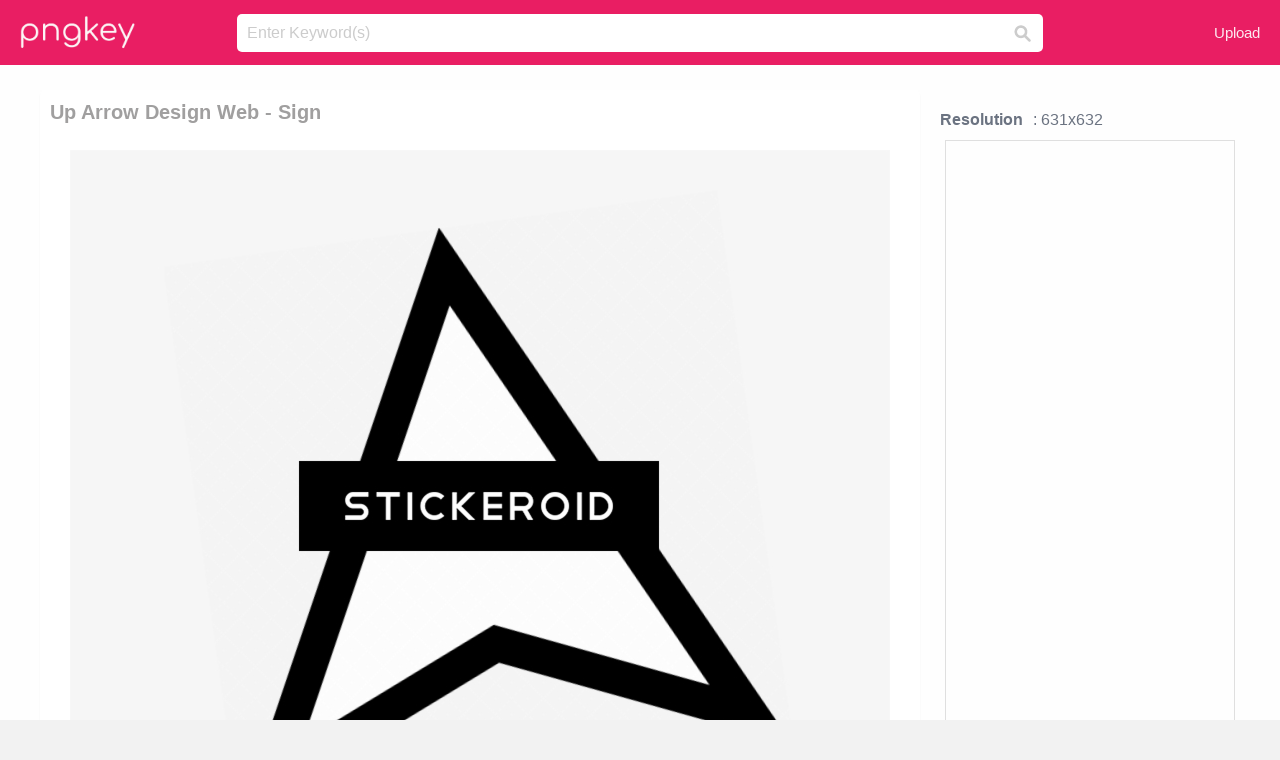

--- FILE ---
content_type: text/html;charset=utf-8
request_url: https://www.pngkey.com/detail/u2e6u2y3q8r5r5r5_up-arrow-design-web-sign/
body_size: 10660
content:





<!DOCTYPE html>
<html lang="en"   class=" js draganddrop rgba hsla multiplebgs backgroundsize borderimage borderradius boxshadow textshadow opacity cssanimations cssgradients csstransforms csstransforms3d csstransitions video audio"><!--<![endif]--><head><meta http-equiv="Content-Type" content="text/html; charset=UTF-8">

 
     
<meta http-equiv="X-UA-Compatible" content="IE=edge,chrome=1">
  
 

    <meta name="viewport" content="width=device-width, initial-scale=1.0, minimum-scale=1.0">
    <title>Up Arrow Design Web - Sign - Free Transparent PNG Download - PNGkey</title>
	<meta name="description" content="Download Up Arrow Design Web - Sign PNG image for free. Search more high quality free transparent png images on PNGkey.com and share it with your friends.">
    <meta name="keywords" content="Up Arrow Design Web - Sign, png, png download, free png, transparent png">

  
     <link href="/css/application-0377944e0b43c91bd12da81e0c84e18a.css?v=1.1" media="screen" rel="stylesheet" type="text/css">

 
 <link rel="canonical" href="https://www.pngkey.com/detail/u2e6u2y3q8r5r5r5_up-arrow-design-web-sign/" />

      <style type="text/css"> 

.pdt-app-img-link {
    display: none;
    width: 130px;
    height: 130px;
    position: absolute;
    left: 0;
    top: 0;
    right: 0;
    bottom: 0;
    background: url(/images/buy_img_link.png) no-repeat;
    margin: auto;
}

 
 

.pdt-app-box:hover .pdt-app-img-link{display:inline-block;opacity:.8}.pdt-app-box:hover .pdt-app-img-link:hover{opacity:1}
</style>

 
  <script async src="//pagead2.googlesyndication.com/pagead/js/adsbygoogle.js"></script>

<meta property="og:type" content="website" />
<meta property="og:url" content="https://www.pngkey.com/detail/u2e6u2y3q8r5r5r5_up-arrow-design-web-sign/" />
<meta property="og:title" content="Up Arrow Design Web - Sign - Free Transparent PNG Download - PNGkey" />
<meta property="og:description" content="Download Up Arrow Design Web - Sign PNG image for free. Search more high quality free transparent png images on PNGkey.com and share it with your friends." />
<meta property="og:image" content="https://www.pngkey.com/png/detail/456-4560235_up-arrow-design-web-sign.png">
<meta property="og:site_name" content="PNGkey.com" />
<meta property="fb:app_id" content="2057655107606225" />
<meta property="twitter:account_id" content="222802481" />
<meta name="twitter:site" content="@pngkeycom">

<script language="javascript">
	function  right() {
	}
</script>
	
	

</head>

<body class=" fullwidth flex redesign-layout resources-show" data-tab-active="false">




    <div id="fb-root" class=" fb_reset"><div style="position: absolute; top: -10000px; height: 0px; width: 0px;"><div>
	
 
	
	</div></div><div style="position: absolute; top: -10000px; height: 0px; width: 0px;"><div></div></div></div>








 <script language="javascript">
 function search(thisfrm){
 	var k = thisfrm.k.value;
	if (k == "") {
		return false;
	}
	k = k.toLowerCase().replace(/ /g, "-");
	
	window.location = "https://www.pngkey.com/pngs/"+k+"/";
	return false;
}
</script>

    <header class="site-header centered-search">
<div class="max-inner is-logged-out">
    <figure class="site-logo">
      <a href="https://www.pngkey.com"><img  src="/images/logo.png" style="margin:10px 0 10px;width:115px;height:45px"></a>
    </figure>
    <nav class="logged-out-nav">
        <ul class="header-menu">

          <li>
            <a href="https://www.pngkey.com/upfile/" class="login-link"  >Upload</a>
          </li>
        </ul>


    </nav><!-- .logged-in-nav/.logged-out-nav -->
        <form accept-charset="UTF-8" action="/search.html" class="search-form" name="keyForm" id="search-form" method="get" onsubmit="return search(document.keyForm);">
		
		<div style="margin:0;padding:0;display:inline">
		
 
    <div class="inputs-wrapper">
        <input class="search-term" id="search-term" name="k" placeholder="Enter Keyword(s)" type="text" value="">

      <input class="search-submit" name="s" type="submit" value="s">
    </div>

</form>
  </div><!-- .max-inner -->

</header>




    <div id="body">
      <div class="content">

        

          
 

 

<section id="resource-main" class="info-section resource-main-info" style="padding: 25px 0 0!important">








   <div class="resource-card">




    <div class="resource-media">
      <div class="resource-preview item is-premium-resource pdt-app-box">



 
    <h1 class="resource-name" style="font-size: 20px!important;color:#a09f9f;">Up Arrow Design Web - Sign</h1>

 


	
	<a href="https://www.pngkey.com/maxpic/u2e6u2y3q8r5r5r5/" target="_blank" title="Up Arrow Design Web - Sign, transparent png ">
    <img style="    max-height: 1000px;width:auto;" id="mouse" alt="Up Arrow Design Web - Sign, transparent png #4560235"  title="Up Arrow Design Web - Sign, transparent png " onmousedown="right()"  src="https://www.pngkey.com/png/detail/456-4560235_up-arrow-design-web-sign.png"   > 





			 
    <span class="pdt-app-img-link" style="margin-top:450px!important"></span>
	</a>
 

 		<div class="user-actions" style="margin-bottom:10px;">
 
			<div class="addthis_inline_share_toolbox"></div>
			<div class="shareblock-horiz">  </div>
 
		</div>

 				<div  style="margin:5px 0 5px 0;">
		
<ins class="adsbygoogle"
     style="display:block"
     data-ad-client="ca-pub-3342428265858452"
     data-ad-slot="3698520092"
     data-ad-format="auto"
     data-full-width-responsive="true"></ins>
<script>
(adsbygoogle = window.adsbygoogle || []).push({});
</script>	
		
		</div>


 
</div>




	 <div class=" ps-container" style="height: auto;" >
 
 
			
			<span>
			If you find any inappropriate image content on PNGKey.com, please <a href="https://www.pngkey.com/tocontact/">contact us</a> and we will take appropriate action.

			</span>
			
 			
 			
 



		 



						<div class="pdt-link-box clearfix">
			
			<h2 class="pdt-link-title">You're welcome to embed this image in your website/blog!</h2>
			
			<div class="pdt-link-div clearfix">
				<p class="pdt-link-name">Text link to this page:</p>
				<p class="pdt-link-url">
					<textarea type="text" onclick="javascript:this.select();" style="width:100%" class="pdt-link-input">&lt;a href="https://www.pngkey.com/detail/u2e6u2y3q8r5r5r5_up-arrow-design-web-sign/" target="_blank"&gt;Up Arrow Design Web - Sign @pngkey.com&lt;/a&gt;</textarea>
				</p>
			</div>
 
			<div class="pdt-link-div clearfix">
				<p class="pdt-link-name">Medium size image for your website/blog:</p>
				<p class="pdt-link-url">
					<textarea type="text" onclick="javascript:this.select();"   style="width:100%" class="pdt-link-input">&lt;img src="https://www.pngkey.com/png/detail/456-4560235_up-arrow-design-web-sign.png" alt="Up Arrow Design Web - Sign@pngkey.com"&gt;</textarea>
				</p>
			</div>

	</div>

	 <div style="margin:5px auto;">
 		  <a href="https://www.pngkey.com/download/u2e6u2y3q8r5r5r5_up-arrow-design-web-sign/"  class="download-resource-link ez-btn ez-btn--primary"   id="download-button"  rel="nofollow" style="       background: #f0f0f0;  color: #a7a7a7;">
			Download Transparent PNG 
 		  </a>

<a href="https://www.pngkey.com/todmca/" rel="nofollow" style="color:#000;font-weight:700;">Copyright complaint</a>
</div>


</div>










    </div>




    <!-- start: resource-info -->
    <div class="resource-info">
 

        <div class="secondary-section-info">
      
<style>
.pdt-app-ulbox ul li span {
    font-weight: 700;
    margin-right: 10px;

}
.pdt-app-ulbox ul li{
	text-align:left;
	line-height:30px;
}
.pdt-app-fr-msg2 p {
    float: left;
    margin-right: 40px;
}
.pdt-app-fr-msg2 p img {
    width: 16px;
    height: 16px;
    position: relative;
    top: 3px;
}
</style>

   

 

      <div class="resource-cta">

 


<div align="center" id="vecteezy_300x250_Show_Right" class="bsap non-popup-adunit adunit" style="margin-top:15px;"  >







		<div class="pdt-app-ulbox clearfix">
			<ul>
			<li>

			</li>
			<li><span>Resolution</span>: 631x632</li>
			<li>
			                                                <div style="margin:5px; 0 5px;">

<ins class="adsbygoogle"
     style="display:block"
     data-ad-client="ca-pub-3342428265858452"
     data-ad-slot="3698520092"
     data-ad-format="auto"
     data-full-width-responsive="true"></ins>
<script>
(adsbygoogle = window.adsbygoogle || []).push({});
</script>

                        </div>

			</li>
			<li><span>Name:</span>Up Arrow Design Web - Sign</li>
			<li><span>License:</span>Personal Use</li>
			<li><span>File Format:</span>PNG</li>
			<li><span>PNG Size:</span>52 KB</li>
			</ul>
		</div>

		<div class="pdt-app-fr-msg2 clearfix" style="padding:30px 0 15px; border-bottom:1px solid #f1f1f1;">
		<p>
			<img src="/images/icon-see.png"> <span>Views:</span> <span>19</span>
		</p>
		<p>
			<img src="/images/icon-pctdown.png"> <span>Downloads:</span> <span>4</span>
		</p>
		</div>


 

      </div>
 

</div>


 

  </div>



 
    </div>
 
 






  </div>
  <!-- end: resource-card -->





</section>

 

  <script>
    var resourceType = 'premium';
  </script>

<section id="related-resources" class="info-section resource-related">

		

  <h2>This Image Appears in Searches For</h2>
    <link href="/css/tags_carousel-ed39a8717895ff3fa810e4b0948c1633.css" media="screen" rel="stylesheet" type="text/css">


  <div class="outer-tags-wrap ready">
    <div class="rs-carousel rs-carousel-horizontal rs-carousel-transition">
      <div class="rs-carousel-mask">
	  
	  <ul class="tags-wrap rs-carousel-runner" style="transform: translate3d(0px, 0px, 0px); width: 3807px;">
 		
            <li class="tag rs-carousel-item">
              <a href="/pngs/up-arrow/" class="tag-link" title="up arrow ">
              <span>
                up arrow 
              </span>
</a>            </li>
		
            <li class="tag rs-carousel-item">
              <a href="/pngs/web-design/" class="tag-link" title="web design ">
              <span>
                web design 
              </span>
</a>            </li>
		
            <li class="tag rs-carousel-item">
              <a href="/pngs/arrow-sign/" class="tag-link" title="arrow sign ">
              <span>
                arrow sign 
              </span>
</a>            </li>
		
            <li class="tag rs-carousel-item">
              <a href="/pngs/north-arrow/" class="tag-link" title="north arrow ">
              <span>
                north arrow 
              </span>
</a>            </li>
		
            <li class="tag rs-carousel-item">
              <a href="/pngs/long-arrow/" class="tag-link" title="long arrow ">
              <span>
                long arrow 
              </span>
</a>            </li>
		
            <li class="tag rs-carousel-item">
              <a href="/pngs/arrow-clipart/" class="tag-link" title="arrow clipart ">
              <span>
                arrow clipart 
              </span>
</a>            </li>
		


      </ul></div>

 
	
	
	</div>
  </div>

 
 
		

    <h2>You may also like</h2>

 
    <ul class="ez-resource-grid  vecteezy-grid  grid2ul effect-1-ul"  id="grid2ul" rel="search-results" data-numrows="16">
  



	 



 

				<li>
				<div style="background-color: #fff;" class="loadimmg"  id="pubu1">
				<a title="Up Arrow Design Web - Sign #4560235"   href="https://www.pngkey.com/detail/u2e6u2y3q8r5r5r5_up-arrow-design-web-sign/" ><img id="listimg1" src="/images/bg3.png" alt="Up Arrow Design Web - Sign #4560235"  
				title="Up Arrow Design Web - Sign #4560235"
				data-height="260" data-src="https://smallimg.pngkey.com/png/small/456-4560235_up-arrow-design-web-sign.png"></a>
			 

<div class="img-detail">
			<h3 class="img-detail-title">
			 <a style="color:#a29e9f!important" href="https://www.pngkey.com/detail/u2e6u2y3q8r5r5r5_up-arrow-design-web-sign/"> Up Arrow Design Web - Sign</a> </h3>
			<div class="pic-info clearfix"> 
			<p class="info-title fl">631*632</p>
			<div class="download-info fr">
				<p class="fl download-info-p">
					<img src="/images/icon-see.png" style="width:16px; height: 16px;float:left">
					<span>3</span>
				</p>
				<p class="fl download-info-p">
					<img src="/images/icon-pctdown.png" style="width:16px; height: 16px;float:left">
					<span>1</span>
				</p>
			</div>
			</div>
		</div>

</div>
				</li>

 

 

				<li>
				<div style="background-color: #fff;" class="loadimmg"  id="pubu2">
				<a title="Sign Up, It&#39;s Free - Web App Design Map #4305503"   href="https://www.pngkey.com/detail/u2e6y3r5w7q8r5y3_sign-up-its-free-web-app-design-map/" ><img id="listimg2" src="/images/bg3.png" alt="Sign Up, It&#39;s Free - Web App Design Map #4305503"  
				title="Sign Up, It&#39;s Free - Web App Design Map #4305503"
				data-height="230" data-src="https://smallimg.pngkey.com/png/small/430-4305503_sign-up-its-free-web-app-design-map.png"></a>
			 

<div class="img-detail">
			<h3 class="img-detail-title">
			 <a style="color:#a29e9f!important" href="https://www.pngkey.com/detail/u2e6y3r5w7q8r5y3_sign-up-its-free-web-app-design-map/"> Sign Up, It&#39;s Free - Web App Design Map</a> </h3>
			<div class="pic-info clearfix"> 
			<p class="info-title fl">2000*1803</p>
			<div class="download-info fr">
				<p class="fl download-info-p">
					<img src="/images/icon-see.png" style="width:16px; height: 16px;float:left">
					<span>3</span>
				</p>
				<p class="fl download-info-p">
					<img src="/images/icon-pctdown.png" style="width:16px; height: 16px;float:left">
					<span>1</span>
				</p>
			</div>
			</div>
		</div>

</div>
				</li>

 

 

				<li>
				<div style="background-color: #fff;" class="loadimmg"  id="pubu3">
				<a title="Choose A Web Host And Sign Up For A Plan - Graphic Design #2533333"   href="https://www.pngkey.com/detail/u2w7t4i1e6e6w7u2_choose-a-web-host-and-sign-up-for/" ><img id="listimg3" src="/images/bg3.png" alt="Choose A Web Host And Sign Up For A Plan - Graphic Design #2533333"  
				title="Choose A Web Host And Sign Up For A Plan - Graphic Design #2533333"
				data-height="57" data-src="https://smallimg.pngkey.com/png/small/253-2533333_choose-a-web-host-and-sign-up-for.png"></a>
			 

<div class="img-detail">
			<h3 class="img-detail-title">
			 <a style="color:#a29e9f!important" href="https://www.pngkey.com/detail/u2w7t4i1e6e6w7u2_choose-a-web-host-and-sign-up-for/"> Choose A Web Host And Sign Up For A Plan - Graphic Design</a> </h3>
			<div class="pic-info clearfix"> 
			<p class="info-title fl">1500*500</p>
			<div class="download-info fr">
				<p class="fl download-info-p">
					<img src="/images/icon-see.png" style="width:16px; height: 16px;float:left">
					<span>4</span>
				</p>
				<p class="fl download-info-p">
					<img src="/images/icon-pctdown.png" style="width:16px; height: 16px;float:left">
					<span>1</span>
				</p>
			</div>
			</div>
		</div>

</div>
				</li>

 

 

				<li>
				<div style="background-color: #fff;" class="loadimmg"  id="pubu4">
				<a title="Left Arrow Design Web - Sign #4373819"   href="https://www.pngkey.com/detail/u2e6y3u2w7u2i1a9_left-arrow-design-web-sign/" ><img id="listimg4" src="/images/bg3.png" alt="Left Arrow Design Web - Sign #4373819"  
				title="Left Arrow Design Web - Sign #4373819"
				data-height="231" data-src="https://smallimg.pngkey.com/png/small/437-4373819_left-arrow-design-web-sign.png"></a>
			 

<div class="img-detail">
			<h3 class="img-detail-title">
			 <a style="color:#a29e9f!important" href="https://www.pngkey.com/detail/u2e6y3u2w7u2i1a9_left-arrow-design-web-sign/"> Left Arrow Design Web - Sign</a> </h3>
			<div class="pic-info clearfix"> 
			<p class="info-title fl">1086*968</p>
			<div class="download-info fr">
				<p class="fl download-info-p">
					<img src="/images/icon-see.png" style="width:16px; height: 16px;float:left">
					<span>3</span>
				</p>
				<p class="fl download-info-p">
					<img src="/images/icon-pctdown.png" style="width:16px; height: 16px;float:left">
					<span>1</span>
				</p>
			</div>
			</div>
		</div>

</div>
				</li>

 

 

				<li>
				<div style="background-color: #fff;" class="loadimmg"  id="pubu5">
				<a title="Light Up The Dark - Web Design #1425283"   href="https://www.pngkey.com/detail/u2q8i1o0r5q8u2y3_light-up-the-dark-web-design/" ><img id="listimg5" src="/images/bg3.png" alt="Light Up The Dark - Web Design #1425283"  
				title="Light Up The Dark - Web Design #1425283"
				data-height="221" data-src="https://smallimg.pngkey.com/png/small/142-1425283_light-up-the-dark-web-design.png"></a>
			 

<div class="img-detail">
			<h3 class="img-detail-title">
			 <a style="color:#a29e9f!important" href="https://www.pngkey.com/detail/u2q8i1o0r5q8u2y3_light-up-the-dark-web-design/"> Light Up The Dark - Web Design</a> </h3>
			<div class="pic-info clearfix"> 
			<p class="info-title fl">1601*1364</p>
			<div class="download-info fr">
				<p class="fl download-info-p">
					<img src="/images/icon-see.png" style="width:16px; height: 16px;float:left">
					<span>3</span>
				</p>
				<p class="fl download-info-p">
					<img src="/images/icon-pctdown.png" style="width:16px; height: 16px;float:left">
					<span>1</span>
				</p>
			</div>
			</div>
		</div>

</div>
				</li>

 

 

				<li>
				<div style="background-color: #fff;" class="loadimmg"  id="pubu6">
				<a title="We Keep Up With Latest Graphics Design Trends And Concepts - Web Designing Images Png #3456687"   href="https://www.pngkey.com/detail/u2e6q8e6t4o0y3e6_we-keep-up-with-latest-graphics-design-trends/" ><img id="listimg6" src="/images/bg3.png" alt="We Keep Up With Latest Graphics Design Trends And Concepts - Web Designing Images Png #3456687"  
				title="We Keep Up With Latest Graphics Design Trends And Concepts - Web Designing Images Png #3456687"
				data-height="199" data-src="https://smallimg.pngkey.com/png/small/345-3456687_we-keep-up-with-latest-graphics-design-trends.png"></a>
			 

<div class="img-detail">
			<h3 class="img-detail-title">
			 <a style="color:#a29e9f!important" href="https://www.pngkey.com/detail/u2e6q8e6t4o0y3e6_we-keep-up-with-latest-graphics-design-trends/"> We Keep Up With Latest Graphics Design Trends And Concepts - Web Designing Images Png</a> </h3>
			<div class="pic-info clearfix"> 
			<p class="info-title fl">408*308</p>
			<div class="download-info fr">
				<p class="fl download-info-p">
					<img src="/images/icon-see.png" style="width:16px; height: 16px;float:left">
					<span>4</span>
				</p>
				<p class="fl download-info-p">
					<img src="/images/icon-pctdown.png" style="width:16px; height: 16px;float:left">
					<span>1</span>
				</p>
			</div>
			</div>
		</div>

</div>
				</li>

 

 

				<li>
				<div style="background-color: #fff;" class="loadimmg"  id="pubu7">
				<a title="Watercolor Arrow Png - Web Design Transparent Logo #155294"   href="https://www.pngkey.com/detail/u2q8a9u2q8t4a9e6_watercolor-arrow-png-web-design-transparent-logo/" ><img id="listimg7" src="/images/bg3.png" alt="Watercolor Arrow Png - Web Design Transparent Logo #155294"  
				title="Watercolor Arrow Png - Web Design Transparent Logo #155294"
				data-height="275" data-src="https://smallimg.pngkey.com/png/small/15-155294_watercolor-arrow-png-web-design-transparent-logo.png"></a>
			 

<div class="img-detail">
			<h3 class="img-detail-title">
			 <a style="color:#a29e9f!important" href="https://www.pngkey.com/detail/u2q8a9u2q8t4a9e6_watercolor-arrow-png-web-design-transparent-logo/"> Watercolor Arrow Png - Web Design Transparent Logo</a> </h3>
			<div class="pic-info clearfix"> 
			<p class="info-title fl">477*400</p>
			<div class="download-info fr">
				<p class="fl download-info-p">
					<img src="/images/icon-see.png" style="width:16px; height: 16px;float:left">
					<span>4</span>
				</p>
				<p class="fl download-info-p">
					<img src="/images/icon-pctdown.png" style="width:16px; height: 16px;float:left">
					<span>1</span>
				</p>
			</div>
			</div>
		</div>

</div>
				</li>

 

 

				<li>
				<div style="background-color: #fff;" class="loadimmg"  id="pubu8">
				<a title="Semicircular Up Arrow Free Vector Icons Designed By - Arrow #5275896"   href="https://www.pngkey.com/detail/u2r5q8w7e6u2q8o0_semicircular-up-arrow-free-vector-icons-designed-by/" ><img id="listimg8" src="/images/bg3.png" alt="Semicircular Up Arrow Free Vector Icons Designed By - Arrow #5275896"  
				title="Semicircular Up Arrow Free Vector Icons Designed By - Arrow #5275896"
				data-height="250" data-src="https://smallimg.pngkey.com/png/small/527-5275896_semicircular-up-arrow-free-vector-icons-designed-by.png"></a>
			 

<div class="img-detail">
			<h3 class="img-detail-title">
			 <a style="color:#a29e9f!important" href="https://www.pngkey.com/detail/u2r5q8w7e6u2q8o0_semicircular-up-arrow-free-vector-icons-designed-by/"> Semicircular Up Arrow Free Vector Icons Designed By - Arrow</a> </h3>
			<div class="pic-info clearfix"> 
			<p class="info-title fl">1200*630</p>
			<div class="download-info fr">
				<p class="fl download-info-p">
					<img src="/images/icon-see.png" style="width:16px; height: 16px;float:left">
					<span>3</span>
				</p>
				<p class="fl download-info-p">
					<img src="/images/icon-pctdown.png" style="width:16px; height: 16px;float:left">
					<span>1</span>
				</p>
			</div>
			</div>
		</div>

</div>
				</li>

 

 

				<li>
				<div style="background-color: #fff;" class="loadimmg"  id="pubu9">
				<a title="From The Ground Up, I Have Provided Naming Services, - Graphic Design #8515212"   href="https://www.pngkey.com/detail/u2t4u2q8i1w7a9t4_from-the-ground-up-i-have-provided-naming/" ><img id="listimg9" src="/images/bg3.png" alt="From The Ground Up, I Have Provided Naming Services, - Graphic Design #8515212"  
				title="From The Ground Up, I Have Provided Naming Services, - Graphic Design #8515212"
				data-height="180" data-src="https://smallimg.pngkey.com/png/small/851-8515212_from-the-ground-up-i-have-provided-naming.png"></a>
			 

<div class="img-detail">
			<h3 class="img-detail-title">
			 <a style="color:#a29e9f!important" href="https://www.pngkey.com/detail/u2t4u2q8i1w7a9t4_from-the-ground-up-i-have-provided-naming/"> From The Ground Up, I Have Provided Naming Services, - Graphic Design</a> </h3>
			<div class="pic-info clearfix"> 
			<p class="info-title fl">1200*600</p>
			<div class="download-info fr">
				<p class="fl download-info-p">
					<img src="/images/icon-see.png" style="width:16px; height: 16px;float:left">
					<span>3</span>
				</p>
				<p class="fl download-info-p">
					<img src="/images/icon-pctdown.png" style="width:16px; height: 16px;float:left">
					<span>1</span>
				</p>
			</div>
			</div>
		</div>

</div>
				</li>

 

 

				<li>
				<div style="background-color: #fff;" class="loadimmg"  id="pubu10">
				<a title="Satisfaction Guaranteed Web Design Services - Monarch Studios Silicone Make-up Brush Cleaning Pad #510694"   href="https://www.pngkey.com/detail/u2q8e6q8t4o0i1e6_satisfaction-guaranteed-web-design-services-monarch-studios-silicone/" ><img id="listimg10" src="/images/bg3.png" alt="Satisfaction Guaranteed Web Design Services - Monarch Studios Silicone Make-up Brush Cleaning Pad #510694"  
				title="Satisfaction Guaranteed Web Design Services - Monarch Studios Silicone Make-up Brush Cleaning Pad #510694"
				data-height="182" data-src="https://smallimg.pngkey.com/png/small/51-510694_satisfaction-guaranteed-web-design-services-monarch-studios-silicone.png"></a>
			 

<div class="img-detail">
			<h3 class="img-detail-title">
			 <a style="color:#a29e9f!important" href="https://www.pngkey.com/detail/u2q8e6q8t4o0i1e6_satisfaction-guaranteed-web-design-services-monarch-studios-silicone/"> Satisfaction Guaranteed Web Design Services - Monarch Studios Silicone Make-up Brush Cleaning Pad</a> </h3>
			<div class="pic-info clearfix"> 
			<p class="info-title fl">600*426</p>
			<div class="download-info fr">
				<p class="fl download-info-p">
					<img src="/images/icon-see.png" style="width:16px; height: 16px;float:left">
					<span>3</span>
				</p>
				<p class="fl download-info-p">
					<img src="/images/icon-pctdown.png" style="width:16px; height: 16px;float:left">
					<span>1</span>
				</p>
			</div>
			</div>
		</div>

</div>
				</li>

 

 

				<li>
				<div style="background-color: #fff;" class="loadimmg"  id="pubu11">
				<a title="Up Tape Web Red Flat Logo - Design Inspiration #2914813"   href="https://www.pngkey.com/detail/u2w7i1a9i1e6o0y3_up-tape-web-red-flat-logo-design-inspiration/" ><img id="listimg11" src="/images/bg3.png" alt="Up Tape Web Red Flat Logo - Design Inspiration #2914813"  
				title="Up Tape Web Red Flat Logo - Design Inspiration #2914813"
				data-height="161" data-src="https://smallimg.pngkey.com/png/small/291-2914813_up-tape-web-red-flat-logo-design-inspiration.png"></a>
			 

<div class="img-detail">
			<h3 class="img-detail-title">
			 <a style="color:#a29e9f!important" href="https://www.pngkey.com/detail/u2w7i1a9i1e6o0y3_up-tape-web-red-flat-logo-design-inspiration/"> Up Tape Web Red Flat Logo - Design Inspiration</a> </h3>
			<div class="pic-info clearfix"> 
			<p class="info-title fl">420*420</p>
			<div class="download-info fr">
				<p class="fl download-info-p">
					<img src="/images/icon-see.png" style="width:16px; height: 16px;float:left">
					<span>3</span>
				</p>
				<p class="fl download-info-p">
					<img src="/images/icon-pctdown.png" style="width:16px; height: 16px;float:left">
					<span>1</span>
				</p>
			</div>
			</div>
		</div>

</div>
				</li>

 

 

				<li>
				<div style="background-color: #fff;" class="loadimmg"  id="pubu12">
				<a title="I Had Planned To Wind Up Mmc &#39;s Coverage Of The Chattanooga - Graphic Design #8125560"   href="https://www.pngkey.com/detail/u2t4t4y3w7i1o0y3_i-had-planned-to-wind-up-mmc-s/" ><img id="listimg12" src="/images/bg3.png" alt="I Had Planned To Wind Up Mmc &#39;s Coverage Of The Chattanooga - Graphic Design #8125560"  
				title="I Had Planned To Wind Up Mmc &#39;s Coverage Of The Chattanooga - Graphic Design #8125560"
				data-height="260" data-src="https://smallimg.pngkey.com/png/small/812-8125560_i-had-planned-to-wind-up-mmc-s.png"></a>
			 

<div class="img-detail">
			<h3 class="img-detail-title">
			 <a style="color:#a29e9f!important" href="https://www.pngkey.com/detail/u2t4t4y3w7i1o0y3_i-had-planned-to-wind-up-mmc-s/"> I Had Planned To Wind Up Mmc &#39;s Coverage Of The Chattanooga - Graphic Design</a> </h3>
			<div class="pic-info clearfix"> 
			<p class="info-title fl">1000*1000</p>
			<div class="download-info fr">
				<p class="fl download-info-p">
					<img src="/images/icon-see.png" style="width:16px; height: 16px;float:left">
					<span>2</span>
				</p>
				<p class="fl download-info-p">
					<img src="/images/icon-pctdown.png" style="width:16px; height: 16px;float:left">
					<span>1</span>
				</p>
			</div>
			</div>
		</div>

</div>
				</li>

 

 

				<li>
				<div style="background-color: #fff;" class="loadimmg"  id="pubu13">
				<a title="Ten Blue Arrows Pointing Up And Ten White Arrows Pointing - Graphic Design #9524961"   href="https://www.pngkey.com/detail/u2y3q8a9y3w7q8w7_ten-blue-arrows-pointing-up-and-ten-white/" ><img id="listimg13" src="/images/bg3.png" alt="Ten Blue Arrows Pointing Up And Ten White Arrows Pointing - Graphic Design #9524961"  
				title="Ten Blue Arrows Pointing Up And Ten White Arrows Pointing - Graphic Design #9524961"
				data-height="235" data-src="https://smallimg.pngkey.com/png/small/952-9524961_ten-blue-arrows-pointing-up-and-ten-white.png"></a>
			 

<div class="img-detail">
			<h3 class="img-detail-title">
			 <a style="color:#a29e9f!important" href="https://www.pngkey.com/detail/u2y3q8a9y3w7q8w7_ten-blue-arrows-pointing-up-and-ten-white/"> Ten Blue Arrows Pointing Up And Ten White Arrows Pointing - Graphic Design</a> </h3>
			<div class="pic-info clearfix"> 
			<p class="info-title fl">842*595</p>
			<div class="download-info fr">
				<p class="fl download-info-p">
					<img src="/images/icon-see.png" style="width:16px; height: 16px;float:left">
					<span>1</span>
				</p>
				<p class="fl download-info-p">
					<img src="/images/icon-pctdown.png" style="width:16px; height: 16px;float:left">
					<span>1</span>
				</p>
			</div>
			</div>
		</div>

</div>
				</li>

 

 

				<li>
				<div style="background-color: #fff;" class="loadimmg"  id="pubu14">
				<a title="Vms Login Screen Create Account Cms Web Icons Text - Web Design #5271641"   href="https://www.pngkey.com/detail/u2r5q8w7q8r5t4y3_vms-login-screen-create-account-cms-web-icons/" ><img id="listimg14" src="/images/bg3.png" alt="Vms Login Screen Create Account Cms Web Icons Text - Web Design #5271641"  
				title="Vms Login Screen Create Account Cms Web Icons Text - Web Design #5271641"
				data-height="195" data-src="https://smallimg.pngkey.com/png/small/527-5271641_vms-login-screen-create-account-cms-web-icons.png"></a>
			 

<div class="img-detail">
			<h3 class="img-detail-title">
			 <a style="color:#a29e9f!important" href="https://www.pngkey.com/detail/u2r5q8w7q8r5t4y3_vms-login-screen-create-account-cms-web-icons/"> Vms Login Screen Create Account Cms Web Icons Text - Web Design</a> </h3>
			<div class="pic-info clearfix"> 
			<p class="info-title fl">800*600</p>
			<div class="download-info fr">
				<p class="fl download-info-p">
					<img src="/images/icon-see.png" style="width:16px; height: 16px;float:left">
					<span>3</span>
				</p>
				<p class="fl download-info-p">
					<img src="/images/icon-pctdown.png" style="width:16px; height: 16px;float:left">
					<span>1</span>
				</p>
			</div>
			</div>
		</div>

</div>
				</li>

 

 

				<li>
				<div style="background-color: #fff;" class="loadimmg"  id="pubu15">
				<a title="Legal Web Design Responsive Website Design By Acs Inc - Acs Web Design &amp; Seo - Syracuse Web Design &amp; #2493326"   href="https://www.pngkey.com/detail/u2w7t4y3q8r5r5o0_legal-web-design-responsive-website-design-by-acs/" ><img id="listimg15" src="/images/bg3.png" alt="Legal Web Design Responsive Website Design By Acs Inc - Acs Web Design &amp; Seo - Syracuse Web Design &amp; #2493326"  
				title="Legal Web Design Responsive Website Design By Acs Inc - Acs Web Design &amp; Seo - Syracuse Web Design &amp; #2493326"
				data-height="169" data-src="https://smallimg.pngkey.com/png/small/249-2493326_legal-web-design-responsive-website-design-by-acs.png"></a>
			 

<div class="img-detail">
			<h3 class="img-detail-title">
			 <a style="color:#a29e9f!important" href="https://www.pngkey.com/detail/u2w7t4y3q8r5r5o0_legal-web-design-responsive-website-design-by-acs/"> Legal Web Design Responsive Website Design By Acs Inc - Acs Web Design &amp; Seo - Syracuse Web Design &amp;</a> </h3>
			<div class="pic-info clearfix"> 
			<p class="info-title fl">540*345</p>
			<div class="download-info fr">
				<p class="fl download-info-p">
					<img src="/images/icon-see.png" style="width:16px; height: 16px;float:left">
					<span>5</span>
				</p>
				<p class="fl download-info-p">
					<img src="/images/icon-pctdown.png" style="width:16px; height: 16px;float:left">
					<span>1</span>
				</p>
			</div>
			</div>
		</div>

</div>
				</li>

 

 

				<li>
				<div style="background-color: #fff;" class="loadimmg"  id="pubu16">
				<a title="Sign Up Register Web Subscribe Membership - Sign In Sign Up Icon #682228"   href="https://www.pngkey.com/detail/u2q8r5w7i1a9w7u2_sign-up-register-web-subscribe-membership-sign-in/" ><img id="listimg16" src="/images/bg3.png" alt="Sign Up Register Web Subscribe Membership - Sign In Sign Up Icon #682228"  
				title="Sign Up Register Web Subscribe Membership - Sign In Sign Up Icon #682228"
				data-height="102" data-src="https://smallimg.pngkey.com/png/small/68-682228_sign-up-register-web-subscribe-membership-sign-in.png"></a>
			 

<div class="img-detail">
			<h3 class="img-detail-title">
			 <a style="color:#a29e9f!important" href="https://www.pngkey.com/detail/u2q8r5w7i1a9w7u2_sign-up-register-web-subscribe-membership-sign-in/"> Sign Up Register Web Subscribe Membership - Sign In Sign Up Icon</a> </h3>
			<div class="pic-info clearfix"> 
			<p class="info-title fl">511*340</p>
			<div class="download-info fr">
				<p class="fl download-info-p">
					<img src="/images/icon-see.png" style="width:16px; height: 16px;float:left">
					<span>4</span>
				</p>
				<p class="fl download-info-p">
					<img src="/images/icon-pctdown.png" style="width:16px; height: 16px;float:left">
					<span>1</span>
				</p>
			</div>
			</div>
		</div>

</div>
				</li>

 

 

				<li>
				<div style="background-color: #fff;" class="loadimmg"  id="pubu17">
				<a title="Arrow Up Left Photoluminescent Sign - Green Health And Safety Signs Arrow #3790252"   href="https://www.pngkey.com/detail/u2e6e6e6i1u2a9y3_arrow-up-left-photoluminescent-sign-green-health-and/" ><img id="listimg17" src="/images/bg3.png" alt="Arrow Up Left Photoluminescent Sign - Green Health And Safety Signs Arrow #3790252"  
				title="Arrow Up Left Photoluminescent Sign - Green Health And Safety Signs Arrow #3790252"
				data-height="260" data-src="https://smallimg.pngkey.com/png/small/379-3790252_arrow-up-left-photoluminescent-sign-green-health-and.png"></a>
			 

<div class="img-detail">
			<h3 class="img-detail-title">
			 <a style="color:#a29e9f!important" href="https://www.pngkey.com/detail/u2e6e6e6i1u2a9y3_arrow-up-left-photoluminescent-sign-green-health-and/"> Arrow Up Left Photoluminescent Sign - Green Health And Safety Signs Arrow</a> </h3>
			<div class="pic-info clearfix"> 
			<p class="info-title fl">480*480</p>
			<div class="download-info fr">
				<p class="fl download-info-p">
					<img src="/images/icon-see.png" style="width:16px; height: 16px;float:left">
					<span>5</span>
				</p>
				<p class="fl download-info-p">
					<img src="/images/icon-pctdown.png" style="width:16px; height: 16px;float:left">
					<span>1</span>
				</p>
			</div>
			</div>
		</div>

</div>
				</li>

 

 

				<li>
				<div style="background-color: #fff;" class="loadimmg"  id="pubu18">
				<a title="Arrow Up Parking Lot - Parking Arrow Sign #2194535"   href="https://www.pngkey.com/detail/u2w7e6y3o0r5i1q8_arrow-up-parking-lot-parking-arrow-sign/" ><img id="listimg18" src="/images/bg3.png" alt="Arrow Up Parking Lot - Parking Arrow Sign #2194535"  
				title="Arrow Up Parking Lot - Parking Arrow Sign #2194535"
				data-height="208" data-src="https://smallimg.pngkey.com/png/small/219-2194535_arrow-up-parking-lot-parking-arrow-sign.png"></a>
			 

<div class="img-detail">
			<h3 class="img-detail-title">
			 <a style="color:#a29e9f!important" href="https://www.pngkey.com/detail/u2w7e6y3o0r5i1q8_arrow-up-parking-lot-parking-arrow-sign/"> Arrow Up Parking Lot - Parking Arrow Sign</a> </h3>
			<div class="pic-info clearfix"> 
			<p class="info-title fl">580*300</p>
			<div class="download-info fr">
				<p class="fl download-info-p">
					<img src="/images/icon-see.png" style="width:16px; height: 16px;float:left">
					<span>4</span>
				</p>
				<p class="fl download-info-p">
					<img src="/images/icon-pctdown.png" style="width:16px; height: 16px;float:left">
					<span>1</span>
				</p>
			</div>
			</div>
		</div>

</div>
				</li>

 

 

				<li>
				<div style="background-color: #fff;" class="loadimmg"  id="pubu19">
				<a title="Local Website Design Responsive Web Design - Boston Web Design #2125357"   href="https://www.pngkey.com/detail/u2w7e6w7y3e6o0u2_local-website-design-responsive-web-design-boston-web/" ><img id="listimg19" src="/images/bg3.png" alt="Local Website Design Responsive Web Design - Boston Web Design #2125357"  
				title="Local Website Design Responsive Web Design - Boston Web Design #2125357"
				data-height="175" data-src="https://smallimg.pngkey.com/png/small/212-2125357_local-website-design-responsive-web-design-boston-web.png"></a>
			 

<div class="img-detail">
			<h3 class="img-detail-title">
			 <a style="color:#a29e9f!important" href="https://www.pngkey.com/detail/u2w7e6w7y3e6o0u2_local-website-design-responsive-web-design-boston-web/"> Local Website Design Responsive Web Design - Boston Web Design</a> </h3>
			<div class="pic-info clearfix"> 
			<p class="info-title fl">887*571</p>
			<div class="download-info fr">
				<p class="fl download-info-p">
					<img src="/images/icon-see.png" style="width:16px; height: 16px;float:left">
					<span>4</span>
				</p>
				<p class="fl download-info-p">
					<img src="/images/icon-pctdown.png" style="width:16px; height: 16px;float:left">
					<span>1</span>
				</p>
			</div>
			</div>
		</div>

</div>
				</li>

 

 

				<li>
				<div style="background-color: #fff;" class="loadimmg"  id="pubu20">
				<a title="Kalash Design Png Elite Linkin Softs - Web Logo Design Png #2576960"   href="https://www.pngkey.com/detail/u2w7y3a9u2r5y3t4_kalash-design-png-elite-linkin-softs-web-logo/" ><img id="listimg20" src="/images/bg3.png" alt="Kalash Design Png Elite Linkin Softs - Web Logo Design Png #2576960"  
				title="Kalash Design Png Elite Linkin Softs - Web Logo Design Png #2576960"
				data-height="245" data-src="https://smallimg.pngkey.com/png/small/257-2576960_kalash-design-png-elite-linkin-softs-web-logo.png"></a>
			 

<div class="img-detail">
			<h3 class="img-detail-title">
			 <a style="color:#a29e9f!important" href="https://www.pngkey.com/detail/u2w7y3a9u2r5y3t4_kalash-design-png-elite-linkin-softs-web-logo/"> Kalash Design Png Elite Linkin Softs - Web Logo Design Png</a> </h3>
			<div class="pic-info clearfix"> 
			<p class="info-title fl">400*400</p>
			<div class="download-info fr">
				<p class="fl download-info-p">
					<img src="/images/icon-see.png" style="width:16px; height: 16px;float:left">
					<span>6</span>
				</p>
				<p class="fl download-info-p">
					<img src="/images/icon-pctdown.png" style="width:16px; height: 16px;float:left">
					<span>2</span>
				</p>
			</div>
			</div>
		</div>

</div>
				</li>

 

 

				<li>
				<div style="background-color: #fff;" class="loadimmg"  id="pubu21">
				<a title="Mavidea Web Design Custom Design Icon - Web Design #2630556"   href="https://www.pngkey.com/detail/u2w7y3e6y3y3t4a9_mavidea-web-design-custom-design-icon-web-design/" ><img id="listimg21" src="/images/bg3.png" alt="Mavidea Web Design Custom Design Icon - Web Design #2630556"  
				title="Mavidea Web Design Custom Design Icon - Web Design #2630556"
				data-height="250" data-src="https://smallimg.pngkey.com/png/small/263-2630556_mavidea-web-design-custom-design-icon-web-design.png"></a>
			 

<div class="img-detail">
			<h3 class="img-detail-title">
			 <a style="color:#a29e9f!important" href="https://www.pngkey.com/detail/u2w7y3e6y3y3t4a9_mavidea-web-design-custom-design-icon-web-design/"> Mavidea Web Design Custom Design Icon - Web Design</a> </h3>
			<div class="pic-info clearfix"> 
			<p class="info-title fl">1000*1000</p>
			<div class="download-info fr">
				<p class="fl download-info-p">
					<img src="/images/icon-see.png" style="width:16px; height: 16px;float:left">
					<span>4</span>
				</p>
				<p class="fl download-info-p">
					<img src="/images/icon-pctdown.png" style="width:16px; height: 16px;float:left">
					<span>1</span>
				</p>
			</div>
			</div>
		</div>

</div>
				</li>

 

 

				<li>
				<div style="background-color: #fff;" class="loadimmg"  id="pubu22">
				<a title="Mamie Till Mobley Enterprise, Inc - Web Design #3436147"   href="https://www.pngkey.com/detail/u2e6q8w7w7i1r5r5_mamie-till-mobley-enterprise-inc-web-design/" ><img id="listimg22" src="/images/bg3.png" alt="Mamie Till Mobley Enterprise, Inc - Web Design #3436147"  
				title="Mamie Till Mobley Enterprise, Inc - Web Design #3436147"
				data-height="106" data-src="https://smallimg.pngkey.com/png/small/343-3436147_mamie-till-mobley-enterprise-inc-web-design.png"></a>
			 

<div class="img-detail">
			<h3 class="img-detail-title">
			 <a style="color:#a29e9f!important" href="https://www.pngkey.com/detail/u2e6q8w7w7i1r5r5_mamie-till-mobley-enterprise-inc-web-design/"> Mamie Till Mobley Enterprise, Inc - Web Design</a> </h3>
			<div class="pic-info clearfix"> 
			<p class="info-title fl">1024*414</p>
			<div class="download-info fr">
				<p class="fl download-info-p">
					<img src="/images/icon-see.png" style="width:16px; height: 16px;float:left">
					<span>6</span>
				</p>
				<p class="fl download-info-p">
					<img src="/images/icon-pctdown.png" style="width:16px; height: 16px;float:left">
					<span>1</span>
				</p>
			</div>
			</div>
		</div>

</div>
				</li>

 

 

				<li>
				<div style="background-color: #fff;" class="loadimmg"  id="pubu23">
				<a title="Web Design 50 Icons - Web Design Vector Icon #244"   href="https://www.pngkey.com/detail/u2a9o0y3q8o0e6w7_web-design-50-icons-web-design-vector-icon/" ><img id="listimg23" src="/images/bg3.png" alt="Web Design 50 Icons - Web Design Vector Icon #244"  
				title="Web Design 50 Icons - Web Design Vector Icon #244"
				data-height="248" data-src="https://smallimg.pngkey.com/png/small/0-244_web-design-50-icons-web-design-vector-icon.png"></a>
			 

<div class="img-detail">
			<h3 class="img-detail-title">
			 <a style="color:#a29e9f!important" href="https://www.pngkey.com/detail/u2a9o0y3q8o0e6w7_web-design-50-icons-web-design-vector-icon/"> Web Design 50 Icons - Web Design Vector Icon</a> </h3>
			<div class="pic-info clearfix"> 
			<p class="info-title fl">600*564</p>
			<div class="download-info fr">
				<p class="fl download-info-p">
					<img src="/images/icon-see.png" style="width:16px; height: 16px;float:left">
					<span>5</span>
				</p>
				<p class="fl download-info-p">
					<img src="/images/icon-pctdown.png" style="width:16px; height: 16px;float:left">
					<span>2</span>
				</p>
			</div>
			</div>
		</div>

</div>
				</li>

 

 

				<li>
				<div style="background-color: #fff;" class="loadimmg"  id="pubu24">
				<a title="Up Arrow Png Pic - Arrow Going Up Clipart #169382"   href="https://www.pngkey.com/detail/u2q8a9i1q8q8t4i1_up-arrow-png-pic-arrow-going-up-clipart/" ><img id="listimg24" src="/images/bg3.png" alt="Up Arrow Png Pic - Arrow Going Up Clipart #169382"  
				title="Up Arrow Png Pic - Arrow Going Up Clipart #169382"
				data-height="214" data-src="https://smallimg.pngkey.com/png/small/16-169382_up-arrow-png-pic-arrow-going-up-clipart.png"></a>
			 

<div class="img-detail">
			<h3 class="img-detail-title">
			 <a style="color:#a29e9f!important" href="https://www.pngkey.com/detail/u2q8a9i1q8q8t4i1_up-arrow-png-pic-arrow-going-up-clipart/"> Up Arrow Png Pic - Arrow Going Up Clipart</a> </h3>
			<div class="pic-info clearfix"> 
			<p class="info-title fl">778*647</p>
			<div class="download-info fr">
				<p class="fl download-info-p">
					<img src="/images/icon-see.png" style="width:16px; height: 16px;float:left">
					<span>14</span>
				</p>
				<p class="fl download-info-p">
					<img src="/images/icon-pctdown.png" style="width:16px; height: 16px;float:left">
					<span>5</span>
				</p>
			</div>
			</div>
		</div>

</div>
				</li>

 

 

				<li>
				<div style="background-color: #fff;" class="loadimmg"  id="pubu25">
				<a title="Blue Arrow Up Darker - Blue Arrow Up Png #170615"   href="https://www.pngkey.com/detail/u2q8a9i1q8o0t4t4_blue-arrow-up-darker-blue-arrow-up-png/" ><img id="listimg25" src="/images/bg3.png" alt="Blue Arrow Up Darker - Blue Arrow Up Png #170615"  
				title="Blue Arrow Up Darker - Blue Arrow Up Png #170615"
				data-height="260" data-src="https://smallimg.pngkey.com/png/small/17-170615_blue-arrow-up-darker-blue-arrow-up-png.png"></a>
			 

<div class="img-detail">
			<h3 class="img-detail-title">
			 <a style="color:#a29e9f!important" href="https://www.pngkey.com/detail/u2q8a9i1q8o0t4t4_blue-arrow-up-darker-blue-arrow-up-png/"> Blue Arrow Up Darker - Blue Arrow Up Png</a> </h3>
			<div class="pic-info clearfix"> 
			<p class="info-title fl">600*600</p>
			<div class="download-info fr">
				<p class="fl download-info-p">
					<img src="/images/icon-see.png" style="width:16px; height: 16px;float:left">
					<span>6</span>
				</p>
				<p class="fl download-info-p">
					<img src="/images/icon-pctdown.png" style="width:16px; height: 16px;float:left">
					<span>2</span>
				</p>
			</div>
			</div>
		</div>

</div>
				</li>

 

 

				<li>
				<div style="background-color: #fff;" class="loadimmg"  id="pubu26">
				<a title="Up Arrow Png - Arrow Up Png Blue #220858"   href="https://www.pngkey.com/detail/u2q8q8q8t4t4o0o0_up-arrow-png-arrow-up-png-blue/" ><img id="listimg26" src="/images/bg3.png" alt="Up Arrow Png - Arrow Up Png Blue #220858"  
				title="Up Arrow Png - Arrow Up Png Blue #220858"
				data-height="265" data-src="https://smallimg.pngkey.com/png/small/22-220858_up-arrow-png-arrow-up-png-blue.png"></a>
			 

<div class="img-detail">
			<h3 class="img-detail-title">
			 <a style="color:#a29e9f!important" href="https://www.pngkey.com/detail/u2q8q8q8t4t4o0o0_up-arrow-png-arrow-up-png-blue/"> Up Arrow Png - Arrow Up Png Blue</a> </h3>
			<div class="pic-info clearfix"> 
			<p class="info-title fl">800*800</p>
			<div class="download-info fr">
				<p class="fl download-info-p">
					<img src="/images/icon-see.png" style="width:16px; height: 16px;float:left">
					<span>7</span>
				</p>
				<p class="fl download-info-p">
					<img src="/images/icon-pctdown.png" style="width:16px; height: 16px;float:left">
					<span>1</span>
				</p>
			</div>
			</div>
		</div>

</div>
				</li>

 

 

				<li>
				<div style="background-color: #fff;" class="loadimmg"  id="pubu27">
				<a title="What Is Web Design - Web Design Principles And Elements #274483"   href="https://www.pngkey.com/detail/u2q8q8t4w7a9r5a9_what-is-web-design-web-design-principles-and/" ><img id="listimg27" src="/images/bg3.png" alt="What Is Web Design - Web Design Principles And Elements #274483"  
				title="What Is Web Design - Web Design Principles And Elements #274483"
				data-height="137" data-src="https://smallimg.pngkey.com/png/small/27-274483_what-is-web-design-web-design-principles-and.png"></a>
			 

<div class="img-detail">
			<h3 class="img-detail-title">
			 <a style="color:#a29e9f!important" href="https://www.pngkey.com/detail/u2q8q8t4w7a9r5a9_what-is-web-design-web-design-principles-and/"> What Is Web Design - Web Design Principles And Elements</a> </h3>
			<div class="pic-info clearfix"> 
			<p class="info-title fl">800*418</p>
			<div class="download-info fr">
				<p class="fl download-info-p">
					<img src="/images/icon-see.png" style="width:16px; height: 16px;float:left">
					<span>4</span>
				</p>
				<p class="fl download-info-p">
					<img src="/images/icon-pctdown.png" style="width:16px; height: 16px;float:left">
					<span>1</span>
				</p>
			</div>
			</div>
		</div>

</div>
				</li>

 

 

				<li>
				<div style="background-color: #fff;" class="loadimmg"  id="pubu28">
				<a title="Blue Up Arrow - Blue Up Arrow Transparent #288975"   href="https://www.pngkey.com/detail/u2q8q8y3w7a9r5t4_blue-up-arrow-blue-up-arrow-transparent/" ><img id="listimg28" src="/images/bg3.png" alt="Blue Up Arrow - Blue Up Arrow Transparent #288975"  
				title="Blue Up Arrow - Blue Up Arrow Transparent #288975"
				data-height="353" data-src="https://smallimg.pngkey.com/png/small/28-288975_blue-up-arrow-blue-up-arrow-transparent.png"></a>
			 

<div class="img-detail">
			<h3 class="img-detail-title">
			 <a style="color:#a29e9f!important" href="https://www.pngkey.com/detail/u2q8q8y3w7a9r5t4_blue-up-arrow-blue-up-arrow-transparent/"> Blue Up Arrow - Blue Up Arrow Transparent</a> </h3>
			<div class="pic-info clearfix"> 
			<p class="info-title fl">420*420</p>
			<div class="download-info fr">
				<p class="fl download-info-p">
					<img src="/images/icon-see.png" style="width:16px; height: 16px;float:left">
					<span>6</span>
				</p>
				<p class="fl download-info-p">
					<img src="/images/icon-pctdown.png" style="width:16px; height: 16px;float:left">
					<span>1</span>
				</p>
			</div>
			</div>
		</div>

</div>
				</li>

 

 

				<li>
				<div style="background-color: #fff;" class="loadimmg"  id="pubu29">
				<a title="Arrow Pointing Up - Curved Arrow Pointing Up Png #331076"   href="https://www.pngkey.com/detail/u2q8q8o0q8u2t4i1_arrow-pointing-up-curved-arrow-pointing-up-png/" ><img id="listimg29" src="/images/bg3.png" alt="Arrow Pointing Up - Curved Arrow Pointing Up Png #331076"  
				title="Arrow Pointing Up - Curved Arrow Pointing Up Png #331076"
				data-height="397" data-src="https://smallimg.pngkey.com/png/small/33-331076_arrow-pointing-up-curved-arrow-pointing-up-png.png"></a>
			 

<div class="img-detail">
			<h3 class="img-detail-title">
			 <a style="color:#a29e9f!important" href="https://www.pngkey.com/detail/u2q8q8o0q8u2t4i1_arrow-pointing-up-curved-arrow-pointing-up-png/"> Arrow Pointing Up - Curved Arrow Pointing Up Png</a> </h3>
			<div class="pic-info clearfix"> 
			<p class="info-title fl">600*917</p>
			<div class="download-info fr">
				<p class="fl download-info-p">
					<img src="/images/icon-see.png" style="width:16px; height: 16px;float:left">
					<span>7</span>
				</p>
				<p class="fl download-info-p">
					<img src="/images/icon-pctdown.png" style="width:16px; height: 16px;float:left">
					<span>1</span>
				</p>
			</div>
			</div>
		</div>

</div>
				</li>

 

 

				<li>
				<div style="background-color: #fff;" class="loadimmg"  id="pubu30">
				<a title="Responsive Custom Web Design - Web Design #363430"   href="https://www.pngkey.com/detail/u2q8w7q8t4q8e6w7_responsive-custom-web-design-web-design/" ><img id="listimg30" src="/images/bg3.png" alt="Responsive Custom Web Design - Web Design #363430"  
				title="Responsive Custom Web Design - Web Design #363430"
				data-height="139" data-src="https://smallimg.pngkey.com/png/small/36-363430_responsive-custom-web-design-web-design.png"></a>
			 

<div class="img-detail">
			<h3 class="img-detail-title">
			 <a style="color:#a29e9f!important" href="https://www.pngkey.com/detail/u2q8w7q8t4q8e6w7_responsive-custom-web-design-web-design/"> Responsive Custom Web Design - Web Design</a> </h3>
			<div class="pic-info clearfix"> 
			<p class="info-title fl">1000*600</p>
			<div class="download-info fr">
				<p class="fl download-info-p">
					<img src="/images/icon-see.png" style="width:16px; height: 16px;float:left">
					<span>4</span>
				</p>
				<p class="fl download-info-p">
					<img src="/images/icon-pctdown.png" style="width:16px; height: 16px;float:left">
					<span>1</span>
				</p>
			</div>
			</div>
		</div>

</div>
				</li>

 

	


</ul>


</section>

 







      </div>
    </div>

    




        


      <section class="sponsors">
  <div class="max-inner">
      
  </div>
</section>










<section id="resource-main" class="info-section resource-main-info" style="padding: 5px 0 10px!important;">


<div class="resource-card" >

<style>
.pdt-link-box {
    padding-top: 10px;
}
.pdt-app-msg, .pdt-app-safe {
    line-height: 20px;
    color: #c4c5c7;
}
.pdt-link-title {
    font-size: 16px;
    color: #666;
    padding-bottom: 10px;
}
.pdt-link-div {
    padding-bottom: 10px;
}
.pdt-link-name {
    color: #666;
}
p {
    display: block;
 
    margin-inline-start: 0px;
    margin-inline-end: 0px;
}

@media only screen and (max-width: 992px) {
.pdt-link-box  {
    display:none;
}
}
</style>
  				<div class="pdt-app-safe" style="display:block">


	 <div class=" ps-container" style="height: auto;" >
 
        <div class="resource-desc ellipsis ddd" style="word-wrap: break-word;">
		<span class="descpngkey.com">
          Up Arrow Design Web - Sign is a free transparent PNG image carefully selected by PNGkey.com. The resolution of PNG image is 631x632 and classified to north arrow ,long arrow ,arrow clipart . Using Search and Advanced Filtering on PNGkey is the best way to find more PNG images related to Up Arrow Design Web - Sign. If this PNG image is useful to you, please share it with more friends via Facebook, Twitter, Google+ and Pinterest.!
		  </span>
          <span class="custom-ellipsis"><img alt="Ellipsis" src="/detail_files/ellipsis-029e440c5b8317319d2fded31d2aee37.png"></span>
        </div>
 
	  </div>

			

 

			</div>


</div>
</section>




















    <footer class="site-footer new">
  <div class="max-inner">

    <div class="footer-nav row">
      <div class="col">
        <h4>Food</h4>
        <ul>
          <li><a href="https://www.pngkey.com/pngs/pizza/">Pizza</a></li>
          <li><a href="https://www.pngkey.com/pngs/sandwich/">Sandwich</a></li>
          <li><a href="https://www.pngkey.com/pngs/vegetables/">Vegetables</a></li>
          <li><a href="https://www.pngkey.com/pngs/tomato/">Tomato</a></li>
          <li><a href="https://www.pngkey.com/pngs/pumpkin/">Pumpkin</a></li>
        </ul>
      </div>

      <div class="col">
        <h4>Logos</h4>
        <ul>
          <li><a href="https://www.pngkey.com/pngs/instagram-logo/">Instagram Logo</a></li>
          <li><a href="https://www.pngkey.com/pngs/twitter-logo/">Twitter Logo</a></li>
          <li><a href="https://www.pngkey.com/pngs/youtube-logo/">Youtube Logo</a></li>
          <li><a href="https://www.pngkey.com/pngs/facebook-logo/">Facebook Logo</a></li>
          <li><a href="https://www.pngkey.com/pngs/snapchat-logo/">Snapchat Logo</a></li>
          <li><a href="https://www.pngkey.com/pngs/google-logo/">Google Logo</a></li>
         </ul>
      </div>

      <div class="col">
        <h4>Festivals</h4>
        <ul>
          <li><a href="https://www.pngkey.com/pngs/christmas/">Christmas</a></li>
          <li><a href="https://www.pngkey.com/pngs/halloween/">Halloween</a></li>
          <li><a href="https://www.pngkey.com/pngs/thanksgiving/">Thanksgiving</a></li>
          <li><a href="https://www.pngkey.com/pngs/valentines/">Valentines</a></li>
          <li><a href="https://www.pngkey.com/pngs/easter/">Easter</a></li>
        </ul>
      </div>

	  <div class="col">
        <h4>People</h4>
        <ul>
          <li><a href="https://www.pngkey.com/pngs/frozen/">Frozen</a></li>
          <li><a href="https://www.pngkey.com/pngs/girl/">Girl</a></li>
          <li><a href="https://www.pngkey.com/pngs/baby/">Baby</a></li>
          <li><a href="https://www.pngkey.com/pngs/woman/">Woman</a></li>
          <li><a href="https://www.pngkey.com/pngs/cowboy/">Cowboy</a></li>
          <li><a href="https://www.pngkey.com/pngs/kids/">Kids</a></li>
        </ul>
      </div>

      <div class="col">
        <h4>Nature</h4>
        <ul>
          <li><a href="https://www.pngkey.com/pngs/cloud/">Cloud</a></li>
          <li><a href="https://www.pngkey.com/pngs/fire/">Fire</a></li>
          <li><a href="https://www.pngkey.com/pngs/grass/">Grass</a></li>
          <li><a href="https://www.pngkey.com/pngs/star/">Star</a></li>
          <li><a href="https://www.pngkey.com/pngs/tree/">Tree</a></li>
        </ul>
      </div>

      <div class="col">
        <h4>Others</h4>
        <ul>
          <li><a href="https://www.pngkey.com/pngs/emoji/">Emoji</a></li>
          <li><a href="https://www.pngkey.com/pngs/flowers/">Flowers</a></li>
          <li><a href="https://www.pngkey.com/pngs/rose/">Rose</a></li>
          <li><a href="https://www.pngkey.com/pngs/water/">Water</a></li>
          <li><a href="https://www.pngkey.com/pngs/ribbon/">Ribbon</a></li>
          <li><a href="https://www.pngkey.com/pngs/tattoo/">Tattoo</a></li>
        </ul>
      </div>
    </div>

    <div class="footer-bottom row">
      <div class="footer-bottom-inner">
 
 
        <div class="footer-aux">
          <p class="footer-copyright">© 2018 pngkey.com. All rights reserved</p>
          <span class="bullet-sep"> • </span>
          <ul>
            <li><a href="https://www.pngkey.com/us/" rel="nofollow">About Us</a></li>
            <li><a href="https://www.pngkey.com/tocontact/" rel="nofollow">Contact Us</a></li>
            <li><a href="https://www.pngkey.com/todmca/" rel="nofollow">DMCA</a></li>
            <li><a href="https://www.pngkey.com/terms/" rel="nofollow">Terms of Use</a></li>
           </ul>
        </div>
      </div>
    </div>
  </div>
</footer>
<!-- Global site tag (gtag.js) - Google Analytics -->
<script async src="https://www.googletagmanager.com/gtag/js?id=UA-122929592-2"></script>
<script>
  window.dataLayer = window.dataLayer || [];
  function gtag(){dataLayer.push(arguments);}
  gtag('js', new Date());
  gtag('config', 'UA-122929592-2');
</script>



 	  <style>
.openads1 {
	min-height:270px!important;
}
</style>

 
    <link href="/css/resource-show-e091fdd0a490114cf59f7d806a840b83.css?v=1.31" media="screen" rel="stylesheet" type="text/css">



<script src="/jso/jquery.min.js"></script>
<script type="text/javascript" src="/jso/jquery.reveal.js"></script>
<link rel="stylesheet" href="/jso/reveal.css?v=1.0">   
 

 <script language="javascript">
var sleeptime = 3;
function dothing() {
	document.getElementById("idtime").innerHTML =  sleeptime;
 	if (sleeptime-- > 0)
	{
		setTimeout(dothing, 1000);
	} else {
		sleeptime = 3;
		document.getElementById("pophints").style.display = "none";
		document.getElementById("pophints2").style.display = "block";
		
		document.getElementById("downloadbtn").style.display = "block";
	}
}

function tigertime() {
	setTimeout(dothing,  300);
	document.getElementById("idtime").innerHTML =  3;
	document.getElementById("pophints").style.display = "block";
	document.getElementById("pophints2").style.display = "none";
	document.getElementById("downloadbtn").style.display = "none";
}

function setvalue(width, height, kbsize, imgsrc, suffix) {


   if ( document.getElementById("openads").style.height == "0px") {
		 sleeptime = 0;
   }


	 var text = "Original Resolution: " + width + "x" + height + " <br>File Size: " + kbsize + "kb&nbsp;&nbsp; File Format:" + suffix;
	document.getElementById("idresolution").innerHTML = text;
	document.getElementById("download_btn2").href=imgsrc;
	document.getElementById("myModal").style.display ="block";
}

function closepanel() {
	document.getElementById("myModal").style.display ="none";
}

</script>	   
        <link href="/css/font-awesome.min.css" media="screen" rel="stylesheet" type="text/css">

	   		<link rel="stylesheet" type="text/css" href="/css/default.css" />
		<link rel="stylesheet" type="text/css" href="/css/component.css" />

	  <script src="/js/essential_top_scripts-8f8776c1ef78a3b2551081ec2acd7f3b.js" type="text/javascript"></script>
       <script defer="defer" src="/js/application-4de96a6cd066be2e9f4bce1163880a58.js" type="text/javascript"></script>
       <script defer="defer" src="/js/redesign-functionality-6bf4ca9b2811703f05d6180f8ed6bfdd.js" type="text/javascript"></script>
 
    
 
 
 
 	
 
 
		<script src="/js/modernizr.custom.js"></script>

     		<script src="/js/masonry.pkgd.min.js"></script>
		<script src="/js/imagesloaded.js"></script>
		<script src="/js/classie.js"></script>
		<script src="/js/AnimOnScroll.js"></script>




		<script>
			function resizeImgs() {
				try
				{
					 var realwidth = document.getElementById("pubu1").offsetWidth;

					 for( var i = 1; i < 100; i++) {
						var o = document.getElementById("listimg"+i);
 
						if (typeof(o) == "undefined") {
							break;
						}
				 
						var dataheight = o.getAttribute("data-height");
						var height = (realwidth /260) * dataheight ;

	 
						o.setAttribute("height", height);
						o.setAttribute("width", realwidth);
 
					}
				
				}
				catch (err)
				{
				}
	
			}
			resizeImgs();

			new AnimOnScroll( document.getElementById( 'grid2ul' ), {
				minDuration : 0.1,
				maxDuration : 0.1,
				viewportFactor : 0
			} );
		</script>
 

    
  
 
<script>
    $(window).on('scroll',function () { 
		resizeImgs();
        $('.loadimmg img').each(function () { 
            if (checkShow($(this)) && !isLoaded($(this)) ){
                loadImg($(this)); 
            }
        })
    })
    function checkShow($img) { 
        var scrollTop = $(window).scrollTop(); 
        var windowHeight = $(window).height(); 
        var offsetTop = $img.offset().top;  

        if (offsetTop < (scrollTop + windowHeight) && offsetTop > scrollTop) { 
            return true;
        }
        return false;
    }
    function isLoaded ($img) {
        return $img.attr('data-src') == $img.attr('src');  
    }
    function loadImg ($img) {
        $img.attr('src',$img.attr('data-src'));  
    }

 
    lazyRender();
    $(window).on('scroll',function () {
        lazyRender();
    })
    function lazyRender () {
        $('.loadimmg img').each(function () {
            if (checkShow($(this)) && !isLoaded($(this)) ){
                loadImg($(this));
            }
        })
    }

 


 </script>
 


  <script>

function bindMouseEvent(el){
    var args = [].slice.call(arguments),
    el = el || document;
    args[0] = function(){},
    args[1] = args[1] || args[0],
    args[2] = args[2] || args[0],
    args[3] = args[3] || args[0],
    el.onmousedown = function(e){
        e = e || window.event;
        var button = e.button;
        if ( !e.which && isFinite(button) ) {
            e.which  = [0,1,3,0,2,0,0,0][button]; 
        }
        args[e.which](e);
    }
}
var el = document.getElementById("mouse");
var menu = document.getElementById("menu");
var left = function(){
    menu.style.display = 'none';
}
var middle = function(){
    menu.style.display = 'none';
}
var right = function(ev){
    var ev= ev || event;
    var scrollTop=document.documentElement.scrollTop || document.body.scrollTop;      
    menu.style.left = ev.clientX+scrollTop+'px';
    menu.style.top = ev.clientY+scrollTop+'px';
    //menu.style.display = 'block';
	//setTimeout(cleanMenu, 3000);
}
bindMouseEvent(el,left,middle,right);
 
 

document.oncontextmenu=function(){return false;};
document.onselectstart=function(){return false;};

</script>
  </body></html>


--- FILE ---
content_type: text/html; charset=utf-8
request_url: https://www.google.com/recaptcha/api2/aframe
body_size: 249
content:
<!DOCTYPE HTML><html><head><meta http-equiv="content-type" content="text/html; charset=UTF-8"></head><body><script nonce="T9v1a_KgYA1J3ESEIPAtuA">/** Anti-fraud and anti-abuse applications only. See google.com/recaptcha */ try{var clients={'sodar':'https://pagead2.googlesyndication.com/pagead/sodar?'};window.addEventListener("message",function(a){try{if(a.source===window.parent){var b=JSON.parse(a.data);var c=clients[b['id']];if(c){var d=document.createElement('img');d.src=c+b['params']+'&rc='+(localStorage.getItem("rc::a")?sessionStorage.getItem("rc::b"):"");window.document.body.appendChild(d);sessionStorage.setItem("rc::e",parseInt(sessionStorage.getItem("rc::e")||0)+1);localStorage.setItem("rc::h",'1768773061499');}}}catch(b){}});window.parent.postMessage("_grecaptcha_ready", "*");}catch(b){}</script></body></html>